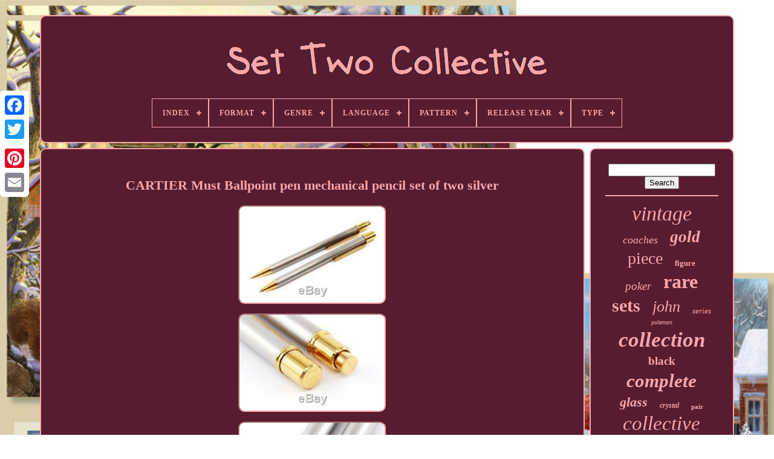

--- FILE ---
content_type: text/html
request_url: https://settwocollective.com/en/cartier-must-ballpoint-pen-mechanical-pencil-set-of-two-silver.htm
body_size: 5181
content:

 <!doctype html>	
 <html> 

<head>  

		 
<!--########################################################################################################################################-->
<title>   	
Cartier Must Ballpoint Pen Mechanical Pencil Set Of Two Silver 	 </title>
   

 	
		<link   rel="icon" type="image/png" href="https://settwocollective.com/favicon.png">	  
		
  	
<!--########################################################################################################################################-->
<meta  http-equiv="content-type" content="text/html; charset=UTF-8">
			
	 <meta content="width=device-width, initial-scale=1"  name="viewport">
 
 	

    
	
	
<link rel="stylesheet"   href="https://settwocollective.com/nuhyd.css" type="text/css">	

		
<!--########################################################################################################################################-->
<link rel="stylesheet" type="text/css" href="https://settwocollective.com/tufyco.css">	

	 
  	 <script  src="https://code.jquery.com/jquery-latest.min.js"  type="text/javascript">   </script>
	  

	  
  <script  type="text/javascript" src="https://settwocollective.com/nysyh.js">  
 
</script> 
	 	 	 	<script  type="text/javascript"  src="https://settwocollective.com/ruhyw.js"></script> 	
 
	  <script async type="text/javascript" src="https://settwocollective.com/gojuvarato.js">

   </script>

		 
<!--########################################################################################################################################-->
<script   async type="text/javascript"  src="https://settwocollective.com/letuqoxy.js">	
 

	</script>	 	
	
		
 <script   type="text/javascript">
 
var a2a_config = a2a_config || {};a2a_config.no_3p = 1;
  </script> 
 

	
	 	 
<!--########################################################################################################################################-->
<script type="text/javascript">
   

	window.onload = function ()
	{
		mihaz('gidaz', 'Search', 'https://settwocollective.com/en/megem.php');
		kejojy("kypiq.php","icz", "Cartier Must Ballpoint Pen Mechanical Pencil Set Of Two Silver");
		
		
	}
	
 </script>
 </head> 

  	
  	<body  data-id="363042870782">   





	   <div	style="left:0px; top:150px;" class="a2a_kit a2a_kit_size_32 a2a_floating_style a2a_vertical_style">	
  
		
    <a	class="a2a_button_facebook"> 
 	

	</a>		
		<a class="a2a_button_twitter">


 
</a>


		

<a class="a2a_button_google_plus">


	  </a> 

			 	
			


<a   class="a2a_button_pinterest">   	</a> 


		 <a  class="a2a_button_email"> 	</a> 		 
 
	  </div>
	 

	 		
<div	id="bify">
  	 
		

<div   id="hytezeqyho">


 		 	   
				   <a  href="https://settwocollective.com/en/">  <img alt="Set Two Collective"   src="https://settwocollective.com/en/set-two-collective.gif">	
 </a>
	  

			
<div id='qahucyfec' class='align-center'>
<ul>
<li class='has-sub'><a href='https://settwocollective.com/en/'><span>Index</span></a>
<ul>
	<li><a href='https://settwocollective.com/en/all-items-set-two-collective.htm'><span>All items</span></a></li>
	<li><a href='https://settwocollective.com/en/newest-items-set-two-collective.htm'><span>Newest items</span></a></li>
	<li><a href='https://settwocollective.com/en/most-viewed-items-set-two-collective.htm'><span>Most viewed items</span></a></li>
	<li><a href='https://settwocollective.com/en/newest-videos-set-two-collective.htm'><span>Newest videos</span></a></li>
</ul>
</li>

<li class='has-sub'><a href='https://settwocollective.com/en/format/'><span>Format</span></a>
<ul>
	<li><a href='https://settwocollective.com/en/format/album.htm'><span>Album (2)</span></a></li>
	<li><a href='https://settwocollective.com/en/format/blu-ray.htm'><span>Blu-ray (16)</span></a></li>
	<li><a href='https://settwocollective.com/en/format/blu-ray-disc.htm'><span>Blu-ray Disc (4)</span></a></li>
	<li><a href='https://settwocollective.com/en/format/cabinet-card.htm'><span>Cabinet Card (3)</span></a></li>
	<li><a href='https://settwocollective.com/en/format/dvd.htm'><span>Dvd (37)</span></a></li>
	<li><a href='https://settwocollective.com/en/format/fixedprice.htm'><span>Fixedprice (2)</span></a></li>
	<li><a href='https://settwocollective.com/en/format/hardcover.htm'><span>Hardcover (50)</span></a></li>
	<li><a href='https://settwocollective.com/en/format/mixed-lot.htm'><span>Mixed Lot (2)</span></a></li>
	<li><a href='https://settwocollective.com/en/format/paperback.htm'><span>Paperback (3)</span></a></li>
	<li><a href='https://settwocollective.com/en/format/record.htm'><span>Record (3)</span></a></li>
	<li><a href='https://settwocollective.com/en/format/single-issue.htm'><span>Single Issue (13)</span></a></li>
	<li><a href='https://settwocollective.com/en/format/softcover.htm'><span>Softcover (7)</span></a></li>
	<li><a href='https://settwocollective.com/en/format/tintype.htm'><span>Tintype (4)</span></a></li>
	<li><a href='https://settwocollective.com/en/newest-items-set-two-collective.htm'>Other (3604)</a></li>
</ul>
</li>

<li class='has-sub'><a href='https://settwocollective.com/en/genre/'><span>Genre</span></a>
<ul>
	<li><a href='https://settwocollective.com/en/genre/action.htm'><span>Action (8)</span></a></li>
	<li><a href='https://settwocollective.com/en/genre/action-adventure.htm'><span>Action & Adventure (2)</span></a></li>
	<li><a href='https://settwocollective.com/en/genre/action-adventure.htm'><span>Action / Adventure (5)</span></a></li>
	<li><a href='https://settwocollective.com/en/genre/animation.htm'><span>Animation (5)</span></a></li>
	<li><a href='https://settwocollective.com/en/genre/children-s-family.htm'><span>Children's & Family (3)</span></a></li>
	<li><a href='https://settwocollective.com/en/genre/collectible-cards.htm'><span>Collectible Cards (2)</span></a></li>
	<li><a href='https://settwocollective.com/en/genre/comedy.htm'><span>Comedy (4)</span></a></li>
	<li><a href='https://settwocollective.com/en/genre/drama.htm'><span>Drama (4)</span></a></li>
	<li><a href='https://settwocollective.com/en/genre/fantasy.htm'><span>Fantasy (10)</span></a></li>
	<li><a href='https://settwocollective.com/en/genre/horror.htm'><span>Horror (2)</span></a></li>
	<li><a href='https://settwocollective.com/en/genre/horror-sci-fi.htm'><span>Horror & Sci-fi (3)</span></a></li>
	<li><a href='https://settwocollective.com/en/genre/magic.htm'><span>Magic (3)</span></a></li>
	<li><a href='https://settwocollective.com/en/genre/non-sports.htm'><span>Non Sports (2)</span></a></li>
	<li><a href='https://settwocollective.com/en/genre/reality-tv.htm'><span>Reality Tv (4)</span></a></li>
	<li><a href='https://settwocollective.com/en/genre/rock.htm'><span>Rock (8)</span></a></li>
	<li><a href='https://settwocollective.com/en/genre/science-fiction.htm'><span>Science Fiction (6)</span></a></li>
	<li><a href='https://settwocollective.com/en/genre/sports.htm'><span>Sports (2)</span></a></li>
	<li><a href='https://settwocollective.com/en/genre/superhero.htm'><span>Superhero (2)</span></a></li>
	<li><a href='https://settwocollective.com/en/genre/superheroes.htm'><span>Superheroes (9)</span></a></li>
	<li><a href='https://settwocollective.com/en/genre/tv-movies.htm'><span>Tv & Movies (6)</span></a></li>
	<li><a href='https://settwocollective.com/en/newest-items-set-two-collective.htm'>Other (3660)</a></li>
</ul>
</li>

<li class='has-sub'><a href='https://settwocollective.com/en/language/'><span>Language</span></a>
<ul>
	<li><a href='https://settwocollective.com/en/language/chinese.htm'><span>Chinese (5)</span></a></li>
	<li><a href='https://settwocollective.com/en/language/english.htm'><span>English (136)</span></a></li>
	<li><a href='https://settwocollective.com/en/language/english-spanish.htm'><span>English, Spanish (2)</span></a></li>
	<li><a href='https://settwocollective.com/en/language/japanese.htm'><span>Japanese (46)</span></a></li>
	<li><a href='https://settwocollective.com/en/language/spanish.htm'><span>Spanish (2)</span></a></li>
	<li><a href='https://settwocollective.com/en/newest-items-set-two-collective.htm'>Other (3559)</a></li>
</ul>
</li>

<li class='has-sub'><a href='https://settwocollective.com/en/pattern/'><span>Pattern</span></a>
<ul>
	<li><a href='https://settwocollective.com/en/pattern/animal-print.htm'><span>Animal Print (6)</span></a></li>
	<li><a href='https://settwocollective.com/en/pattern/art-deco.htm'><span>Art Deco (3)</span></a></li>
	<li><a href='https://settwocollective.com/en/pattern/asian.htm'><span>Asian (3)</span></a></li>
	<li><a href='https://settwocollective.com/en/pattern/bumble-bee.htm'><span>Bumble Bee (4)</span></a></li>
	<li><a href='https://settwocollective.com/en/pattern/cabbage-roses.htm'><span>Cabbage Roses (4)</span></a></li>
	<li><a href='https://settwocollective.com/en/pattern/check.htm'><span>Check (4)</span></a></li>
	<li><a href='https://settwocollective.com/en/pattern/christmas.htm'><span>Christmas (4)</span></a></li>
	<li><a href='https://settwocollective.com/en/pattern/flecked.htm'><span>Flecked (4)</span></a></li>
	<li><a href='https://settwocollective.com/en/pattern/floral.htm'><span>Floral (54)</span></a></li>
	<li><a href='https://settwocollective.com/en/pattern/geometric.htm'><span>Geometric (9)</span></a></li>
	<li><a href='https://settwocollective.com/en/pattern/handmade.htm'><span>Handmade (3)</span></a></li>
	<li><a href='https://settwocollective.com/en/pattern/herringbone.htm'><span>Herringbone (6)</span></a></li>
	<li><a href='https://settwocollective.com/en/pattern/mosaic.htm'><span>Mosaic (3)</span></a></li>
	<li><a href='https://settwocollective.com/en/pattern/no-pattern.htm'><span>No Pattern (8)</span></a></li>
	<li><a href='https://settwocollective.com/en/pattern/ombre.htm'><span>Ombre (7)</span></a></li>
	<li><a href='https://settwocollective.com/en/pattern/paisley.htm'><span>Paisley (4)</span></a></li>
	<li><a href='https://settwocollective.com/en/pattern/plaid.htm'><span>Plaid (3)</span></a></li>
	<li><a href='https://settwocollective.com/en/pattern/roses.htm'><span>Roses (5)</span></a></li>
	<li><a href='https://settwocollective.com/en/pattern/solid.htm'><span>Solid (131)</span></a></li>
	<li><a href='https://settwocollective.com/en/pattern/striped.htm'><span>Striped (5)</span></a></li>
	<li><a href='https://settwocollective.com/en/newest-items-set-two-collective.htm'>Other (3480)</a></li>
</ul>
</li>

<li class='has-sub'><a href='https://settwocollective.com/en/release-year/'><span>Release Year</span></a>
<ul>
	<li><a href='https://settwocollective.com/en/release-year/2003.htm'><span>2003 (3)</span></a></li>
	<li><a href='https://settwocollective.com/en/release-year/2005.htm'><span>2005 (2)</span></a></li>
	<li><a href='https://settwocollective.com/en/release-year/2007.htm'><span>2007 (2)</span></a></li>
	<li><a href='https://settwocollective.com/en/release-year/2011.htm'><span>2011 (2)</span></a></li>
	<li><a href='https://settwocollective.com/en/release-year/2012.htm'><span>2012 (2)</span></a></li>
	<li><a href='https://settwocollective.com/en/release-year/2015.htm'><span>2015 (2)</span></a></li>
	<li><a href='https://settwocollective.com/en/release-year/2016.htm'><span>2016 (2)</span></a></li>
	<li><a href='https://settwocollective.com/en/release-year/2018.htm'><span>2018 (3)</span></a></li>
	<li><a href='https://settwocollective.com/en/release-year/2019.htm'><span>2019 (2)</span></a></li>
	<li><a href='https://settwocollective.com/en/release-year/2020.htm'><span>2020 (3)</span></a></li>
	<li><a href='https://settwocollective.com/en/release-year/2023.htm'><span>2023 (2)</span></a></li>
	<li><a href='https://settwocollective.com/en/newest-items-set-two-collective.htm'>Other (3725)</a></li>
</ul>
</li>

<li class='has-sub'><a href='https://settwocollective.com/en/type/'><span>Type</span></a>
<ul>
	<li><a href='https://settwocollective.com/en/type/action-figure.htm'><span>Action Figure (19)</span></a></li>
	<li><a href='https://settwocollective.com/en/type/candle-holder.htm'><span>Candle Holder (36)</span></a></li>
	<li><a href='https://settwocollective.com/en/type/coach.htm'><span>Coach (37)</span></a></li>
	<li><a href='https://settwocollective.com/en/type/comic-book.htm'><span>Comic Book (25)</span></a></li>
	<li><a href='https://settwocollective.com/en/type/diesel-locomotive.htm'><span>Diesel Locomotive (24)</span></a></li>
	<li><a href='https://settwocollective.com/en/type/figure.htm'><span>Figure (23)</span></a></li>
	<li><a href='https://settwocollective.com/en/type/figurine.htm'><span>Figurine (78)</span></a></li>
	<li><a href='https://settwocollective.com/en/type/graphic-novel.htm'><span>Graphic Novel (20)</span></a></li>
	<li><a href='https://settwocollective.com/en/type/jewelry-set.htm'><span>Jewelry Set (54)</span></a></li>
	<li><a href='https://settwocollective.com/en/type/nesting-tables.htm'><span>Nesting Tables (29)</span></a></li>
	<li><a href='https://settwocollective.com/en/type/outfit-set.htm'><span>Outfit / Set (82)</span></a></li>
	<li><a href='https://settwocollective.com/en/type/photograph.htm'><span>Photograph (28)</span></a></li>
	<li><a href='https://settwocollective.com/en/type/set.htm'><span>Set (32)</span></a></li>
	<li><a href='https://settwocollective.com/en/type/steam-locomotive.htm'><span>Steam Locomotive (34)</span></a></li>
	<li><a href='https://settwocollective.com/en/type/suit.htm'><span>Suit (33)</span></a></li>
	<li><a href='https://settwocollective.com/en/type/suit-set.htm'><span>Suit Set (46)</span></a></li>
	<li><a href='https://settwocollective.com/en/type/suit-skirt.htm'><span>Suit Skirt (20)</span></a></li>
	<li><a href='https://settwocollective.com/en/type/table-lamp.htm'><span>Table Lamp (27)</span></a></li>
	<li><a href='https://settwocollective.com/en/type/tea-set.htm'><span>Tea Set (62)</span></a></li>
	<li><a href='https://settwocollective.com/en/type/vase.htm'><span>Vase (25)</span></a></li>
	<li><a href='https://settwocollective.com/en/newest-items-set-two-collective.htm'>Other (3016)</a></li>
</ul>
</li>

</ul>
</div>

		    
</div>   

		  
 
 
<div id="duxaq">	
   
			<div id="pabajobis">  
				  
 	<div  id="fasis">
  	

   </div>



 

				
<h1 class="[base64]">CARTIER Must Ballpoint pen mechanical pencil set of two silver </h1>
	 <br/>   	<img class="ji2j4j4j" src="https://settwocollective.com/en/pics/CARTIER-Must-Ballpoint-pen-mechanical-pencil-set-of-two-silver-01-hk.jpg" title="CARTIER Must Ballpoint pen mechanical pencil set of two silver" alt="CARTIER Must Ballpoint pen mechanical pencil set of two silver"/>	 	<br/>     <img class="ji2j4j4j" src="https://settwocollective.com/en/pics/CARTIER-Must-Ballpoint-pen-mechanical-pencil-set-of-two-silver-02-sgqs.jpg" title="CARTIER Must Ballpoint pen mechanical pencil set of two silver" alt="CARTIER Must Ballpoint pen mechanical pencil set of two silver"/>	<br/>

<img class="ji2j4j4j" src="https://settwocollective.com/en/pics/CARTIER-Must-Ballpoint-pen-mechanical-pencil-set-of-two-silver-03-quf.jpg" title="CARTIER Must Ballpoint pen mechanical pencil set of two silver" alt="CARTIER Must Ballpoint pen mechanical pencil set of two silver"/>	
 
	<br/>	 
  
<img class="ji2j4j4j" src="https://settwocollective.com/en/pics/CARTIER-Must-Ballpoint-pen-mechanical-pencil-set-of-two-silver-04-dvg.jpg" title="CARTIER Must Ballpoint pen mechanical pencil set of two silver" alt="CARTIER Must Ballpoint pen mechanical pencil set of two silver"/> 			<br/> 	
		<img class="ji2j4j4j" src="https://settwocollective.com/en/pics/CARTIER-Must-Ballpoint-pen-mechanical-pencil-set-of-two-silver-05-bnhf.jpg" title="CARTIER Must Ballpoint pen mechanical pencil set of two silver" alt="CARTIER Must Ballpoint pen mechanical pencil set of two silver"/>	<br/>  <img class="ji2j4j4j" src="https://settwocollective.com/en/pics/CARTIER-Must-Ballpoint-pen-mechanical-pencil-set-of-two-silver-06-ail.jpg" title="CARTIER Must Ballpoint pen mechanical pencil set of two silver" alt="CARTIER Must Ballpoint pen mechanical pencil set of two silver"/> 			
<br/> 

<br/> 	<img class="ji2j4j4j" src="https://settwocollective.com/en/nesehecy.gif" title="CARTIER Must Ballpoint pen mechanical pencil set of two silver" alt="CARTIER Must Ballpoint pen mechanical pencil set of two silver"/>   
  <img class="ji2j4j4j" src="https://settwocollective.com/en/dyjyluj.gif" title="CARTIER Must Ballpoint pen mechanical pencil set of two silver" alt="CARTIER Must Ballpoint pen mechanical pencil set of two silver"/><br/> If you have any question about the condition, accessories, or anything about the product, Please feel free to message us. We are glad to answer all your concerns. If you are planning to be in the situation with no internet, please let us know. North America Oceania Middle East. If the product contains explosive materials, we have to take that out. (Do not worry, we contact you if we have to). Return is allowed when the condition does not match with description. Please keep in your mind that we take pictures of all the item's details to avoid any problem. The item "CARTIER Must Ballpoint pen mechanical pencil set of two silver" is in sale since Wednesday, July 8, 2020.		<p>
 This item is in the category "Collectibles\Pens & Writing Instruments\Pens\Ballpoint Pens\Other Collectible Ballpoint". The seller is "goodt_69" and is located in Japan. This item can be shipped to North, South, or Latin America, all countries in Europe, all countries in continental Asia, Australia.
<ol>
<li>Vintage: No</li>
<li>Country/Region of Manufacture: France</li>
<li>Material: Metal</li>
<li>Brand: Cartier</li>
<li>Ink Color: Black</li>
</ol>
 	 </p> 	 <br/>

	<img class="ji2j4j4j" src="https://settwocollective.com/en/nesehecy.gif" title="CARTIER Must Ballpoint pen mechanical pencil set of two silver" alt="CARTIER Must Ballpoint pen mechanical pencil set of two silver"/>   
  <img class="ji2j4j4j" src="https://settwocollective.com/en/dyjyluj.gif" title="CARTIER Must Ballpoint pen mechanical pencil set of two silver" alt="CARTIER Must Ballpoint pen mechanical pencil set of two silver"/> <br/>
				
						 <script	type="text/javascript"> 	
					bysuboxu();
				  
</script>  
			
				

  <div style="margin:10px auto;width:200px;"  class="a2a_kit a2a_kit_size_32 a2a_default_style">	  
					 
<!--########################################################################################################################################-->
<a  class="a2a_button_facebook">   

</a>  		
 
					 

 <a class="a2a_button_twitter">  
	</a> 	 
		
						
<!--########################################################################################################################################-->
<a class="a2a_button_google_plus">   </a> 
	  
							
<a  class="a2a_button_pinterest"> 
</a> 	  	
					<a   class="a2a_button_email">	</a>

				</div>	 
	
					
				
			
</div> 
 
			<div id="qoriminys"> 
	

				
					
<div   id="gidaz"> 
  	 
						 	
<hr> 	
				</div> 

				  <div id="tubymu"> 
 </div>	

	
				
				
<div id="gikijinor">	
 
 	
					<a style="font-family:Lansbury;font-size:34px;font-weight:lighter;font-style:italic;text-decoration:none" href="https://settwocollective.com/en/t/vintage.htm">vintage</a><a style="font-family:Trebuchet MS;font-size:18px;font-weight:normal;font-style:italic;text-decoration:none" href="https://settwocollective.com/en/t/coaches.htm">coaches</a><a style="font-family:Univers Condensed;font-size:27px;font-weight:bold;font-style:italic;text-decoration:none" href="https://settwocollective.com/en/t/gold.htm">gold</a><a style="font-family:Book Antiqua;font-size:28px;font-weight:lighter;font-style:normal;text-decoration:none" href="https://settwocollective.com/en/t/piece.htm">piece</a><a style="font-family:Fritzquad;font-size:13px;font-weight:bolder;font-style:normal;text-decoration:none" href="https://settwocollective.com/en/t/figure.htm">figure</a><a style="font-family:Carleton ;font-size:19px;font-weight:normal;font-style:oblique;text-decoration:none" href="https://settwocollective.com/en/t/poker.htm">poker</a><a style="font-family:DawnCastle;font-size:32px;font-weight:bolder;font-style:normal;text-decoration:none" href="https://settwocollective.com/en/t/rare.htm">rare</a><a style="font-family:Zap Chance;font-size:30px;font-weight:bolder;font-style:normal;text-decoration:none" href="https://settwocollective.com/en/t/sets.htm">sets</a><a style="font-family:Minion Web;font-size:26px;font-weight:normal;font-style:oblique;text-decoration:none" href="https://settwocollective.com/en/t/john.htm">john</a><a style="font-family:Trebuchet MS;font-size:13px;font-weight:lighter;font-style:italic;text-decoration:none" href="https://settwocollective.com/en/t/series.htm">series</a><a style="font-family:Brush Script MT;font-size:10px;font-weight:normal;font-style:oblique;text-decoration:none" href="https://settwocollective.com/en/t/pokemon.htm">pokemon</a><a style="font-family:DawnCastle;font-size:35px;font-weight:bolder;font-style:oblique;text-decoration:none" href="https://settwocollective.com/en/t/collection.htm">collection</a><a style="font-family:Footlight MT Light;font-size:19px;font-weight:bolder;font-style:normal;text-decoration:none" href="https://settwocollective.com/en/t/black.htm">black</a><a style="font-family:Humanst521 Cn BT;font-size:31px;font-weight:bold;font-style:italic;text-decoration:none" href="https://settwocollective.com/en/t/complete.htm">complete</a><a style="font-family:Georgia;font-size:22px;font-weight:bold;font-style:oblique;text-decoration:none" href="https://settwocollective.com/en/t/glass.htm">glass</a><a style="font-family:Brush Script MT;font-size:12px;font-weight:bold;font-style:italic;text-decoration:none" href="https://settwocollective.com/en/t/crystal.htm">crystal</a><a style="font-family:MS LineDraw;font-size:11px;font-weight:bolder;font-style:normal;text-decoration:none" href="https://settwocollective.com/en/t/pair.htm">pair</a><a style="font-family:Haettenschweiler;font-size:33px;font-weight:normal;font-style:oblique;text-decoration:none" href="https://settwocollective.com/en/t/collective.htm">collective</a><a style="font-family:Small Fonts;font-size:24px;font-weight:bolder;font-style:normal;text-decoration:none" href="https://settwocollective.com/en/t/skirt.htm">skirt</a><a style="font-family:Arial;font-size:14px;font-weight:bold;font-style:oblique;text-decoration:none" href="https://settwocollective.com/en/t/mint.htm">mint</a><a style="font-family:Micro;font-size:15px;font-weight:bold;font-style:normal;text-decoration:none" href="https://settwocollective.com/en/t/gauge.htm">gauge</a><a style="font-family:Haettenschweiler;font-size:14px;font-weight:bolder;font-style:italic;text-decoration:none" href="https://settwocollective.com/en/t/jacket.htm">jacket</a><a style="font-family:Trebuchet MS;font-size:25px;font-weight:bolder;font-style:oblique;text-decoration:none" href="https://settwocollective.com/en/t/silver.htm">silver</a><a style="font-family:GilbertUltraBold;font-size:15px;font-weight:bolder;font-style:italic;text-decoration:none" href="https://settwocollective.com/en/t/original.htm">original</a><a style="font-family:GilbertUltraBold;font-size:12px;font-weight:bolder;font-style:italic;text-decoration:none" href="https://settwocollective.com/en/t/white.htm">white</a><a style="font-family:OzHandicraft BT;font-size:29px;font-weight:normal;font-style:italic;text-decoration:none" href="https://settwocollective.com/en/t/antique.htm">antique</a><a style="font-family:DawnCastle;font-size:23px;font-weight:bold;font-style:italic;text-decoration:none" href="https://settwocollective.com/en/t/full.htm">full</a><a style="font-family:Britannic Bold;font-size:16px;font-weight:bolder;font-style:oblique;text-decoration:none" href="https://settwocollective.com/en/t/suit.htm">suit</a><a style="font-family:Sonoma Italic;font-size:11px;font-weight:bolder;font-style:normal;text-decoration:none" href="https://settwocollective.com/en/t/cards.htm">cards</a><a style="font-family:Kino MT;font-size:17px;font-weight:bolder;font-style:oblique;text-decoration:none" href="https://settwocollective.com/en/t/size.htm">size</a><a style="font-family:Arial;font-size:17px;font-weight:normal;font-style:oblique;text-decoration:none" href="https://settwocollective.com/en/t/wall.htm">wall</a><a style="font-family:Century Schoolbook;font-size:16px;font-weight:lighter;font-style:normal;text-decoration:none" href="https://settwocollective.com/en/t/knit.htm">knit</a><a style="font-family:Merlin;font-size:18px;font-weight:bolder;font-style:normal;text-decoration:none" href="https://settwocollective.com/en/t/blue.htm">blue</a><a style="font-family:Brush Script MT;font-size:20px;font-weight:bolder;font-style:oblique;text-decoration:none" href="https://settwocollective.com/en/t/brass.htm">brass</a><a style="font-family:Sonoma Italic;font-size:21px;font-weight:bold;font-style:italic;text-decoration:none" href="https://settwocollective.com/en/t/card.htm">card</a>  
					
</div> 	
			
				 
 
		 </div>	  
			</div>
	
		 
<div id="kuwesasuda">   
		
			
   
	<ul>	 
				<li>  
 
					 
		
	
<!--########################################################################################################################################-->
<a  href="https://settwocollective.com/en/">
		Index	
</a>

				 
	 
	   </li>
  
				<li> 

					
	  <a  href="https://settwocollective.com/en/contactus.php"> Contact	 </a>


				 </li> 
 
				<li>
	

					 
 
  <a  href="https://settwocollective.com/en/privacy-policies.htm">


 Privacy Policy


</a>
		
 
				
  </li>
					
  <li>

 
					 
   <a	href="https://settwocollective.com/en/terms.htm">  


Terms of Use</a>	



					</li>  	 		 
				  <li> 


					
	
	<a href="https://settwocollective.com/?l=en">  
  EN 
   </a>	
 	
					&nbsp;
					
<a   href="https://settwocollective.com/?l=fr"> 
FR  </a> 


 
				
		</li>
 
				
				
				 	
 <div	class="a2a_kit a2a_kit_size_32 a2a_default_style"  style="margin:10px auto;width:200px;">  	 
 
					
 

<!--########################################################################################################################################

         a

########################################################################################################################################-->
<a  class="a2a_button_facebook">
</a>  
					  <a	class="a2a_button_twitter"> </a>	

			

					   <a  class="a2a_button_google_plus">
  </a> 
					<a class="a2a_button_pinterest">  </a>	    	
					
 

<a class="a2a_button_email">  </a>	

				
  	
	
</div>  	
				
			
	   	  </ul> 


			
		  

 	</div>	 
		 


	 	 </div>
 


   	
<!--########################################################################################################################################-->
<script type="text/javascript"  src="//static.addtoany.com/menu/page.js">  </script> 
	
 
</body> 
 	
	

</HTML>

--- FILE ---
content_type: text/css
request_url: https://settwocollective.com/tufyco.css
body_size: 2194
content:
	#qahucyfec,
#qahucyfec ul,
#qahucyfec ul li,
#qahucyfec ul li a,
#qahucyfec #menu-button         {

 
margin: 0; 


  box-sizing: border-box;	

  line-height: 1; 	

  -webkit-box-sizing: border-box;
  border: 0;
  list-style: none;
 	
  display: block;	 	
  position: relative;
  padding: 0;	

	
  -moz-box-sizing: border-box; 


} 



	#qahucyfec:after,
#qahucyfec > ul:after         {  
  


  display: block;  	 
 
  height: 0;

 	
 content: "."; 

  clear: both; 	 

  visibility: hidden;  
  line-height: 0;

	
}	
		


/*########################################################################################################################################*/
#qahucyfec #menu-button         {
	display: none;  

}   

  
 #qahucyfec         { 

 background: #571C30;  
} 
 



#qahucyfec > ul > li         {			 

border:1px solid #F8A6AA;		
	

  float: center;

} 

	#qahucyfec.align-center > ul         { 

 	 

  text-align: center;
	font-size: 0;
    }
 	
		#qahucyfec.align-center > ul > li         { 


		display: inline-block;
  


  
  float: none; 
}
 	  
#qahucyfec.align-center ul ul         {  

 
 
 text-align: left;  } 	 
  
#qahucyfec.align-right > ul > li         { float: right; } 
 #qahucyfec > ul > li > a         {   padding: 17px;  


  text-decoration: none;
 
 
 
  text-transform: uppercase;   	 
  font-size: 12px;
 	 	
  color: #F8A6AA;  
  letter-spacing: 1px;
  font-weight: 700; 	 }
   
 #qahucyfec > ul > li:hover > a         {
}
	

 
#qahucyfec > ul > li.has-sub > a         {  padding-right: 30px;
  } 
 

#qahucyfec > ul > li.has-sub > a:after         {   
  content: ''; 
  
  
  width: 8px; 	

position: absolute; 
  background: #F8A6AA;  
 
  display: block;
	 

  right: 11px;
	
	


  top: 22px; 		
  height: 2px;	 }  	

#qahucyfec > ul > li.has-sub > a:before         {	
 	 
 
  top: 19px;  
  display: block; 
 	
 
  content: ''; 

	 
 
  height: 8px;

	 
  transition: all .25s ease;
  -webkit-transition: all .25s ease;	 
 
  -ms-transition: all .25s ease; 

  -moz-transition: all .25s ease;   
  right: 14px;
		
  width: 2px;	position: absolute;


  -o-transition: all .25s ease;  
  background: #F8A6AA; }



 
 
 
#qahucyfec > ul > li.has-sub:hover > a:before         {

top: 23px;	 

  height: 0;
  } 		 	  
  
 #qahucyfec ul ul         { 

   
  left: -9999px;  	position: absolute;}	

 
#qahucyfec.align-right ul ul         {
	text-align: right;}
 

 #qahucyfec ul ul li         { 

   	 

  transition: all .25s ease;	
  -moz-transition: all .25s ease; 
height: 0;
 

 
  -o-transition: all .25s ease;	

 

  -webkit-transition: all .25s ease;  



  -ms-transition: all .25s ease; 
}
 
	


	#qahucyfec li:hover > ul         {
 
	
	
left: auto;} 
#qahucyfec.align-right li:hover > ul         {  	
 left: auto; 
  right: 0;
 }	   



#qahucyfec li:hover > ul > li         {
height: auto;
 

 }
 

#qahucyfec ul ul ul         { 	  	  margin-left: 100%;	
  
  top: 0;
 }

 #qahucyfec.align-right ul ul ul         {  margin-left: 0; 
	
  margin-right: 100%;

 } 

#qahucyfec ul ul li a         {  

  font-weight: 400;
  
  color: #F8A6AA;


  
  width: 220px;  
 
  font-size: 12px; 	border: 1px solid #F8A6AA;
  text-decoration: none;  
  padding: 11px 15px; 	


  background: #571C30;  
} 
  
	
#qahucyfec ul ul li:last-child > a,
#qahucyfec ul ul li.last-item > a         { 
}
 
#qahucyfec ul ul li:hover > a,
#qahucyfec ul ul li a:hover         { 
    	font-weight:bolder;
 } 
   #qahucyfec ul ul li.has-sub > a:after         {
  display: block;	 
 	
 
  height: 2px; 
  top: 16px; 	
  background: #F8A6AA; 		
 
  right: 11px; 
  width: 8px;  		 position: absolute;

  
 
  content: '';	
  }  

 #qahucyfec.align-right ul ul li.has-sub > a:after         {
   
 
  left: 11px;	

 	 	 right: auto;


}  

 	#qahucyfec ul ul li.has-sub > a:before         {   	 
  -webkit-transition: all .25s ease; 	 

position: absolute; 
 
  top: 13px;
  background: #F8A6AA; 

  -o-transition: all .25s ease; 
  right: 14px; 

 
 
  -ms-transition: all .25s ease;  
  width: 2px;
 
 
  display: block;
 
  height: 8px;    

  transition: all .25s ease;  

  -moz-transition: all .25s ease; 	
	 
  content: '';		 }  	
 #qahucyfec.align-right ul ul li.has-sub > a:before         {	 
 	  	
  left: 14px; 		 
  right: auto; 	}

#qahucyfec ul ul > li.has-sub:hover > a:before         {      top: 17px; 
  height: 0;	 	}
  @media all and (max-width: 768px), only screen and (-webkit-min-device-pixel-ratio: 2) and (max-width: 1024px), only screen and (min--moz-device-pixel-ratio: 2) and (max-width: 1024px), only screen and (-o-min-device-pixel-ratio: 2/1) and (max-width: 1024px), only screen and (min-device-pixel-ratio: 2) and (max-width: 1024px), only screen and (min-resolution: 192dpi) and (max-width: 1024px), only screen and (min-resolution: 2dppx) and (max-width: 1024px)         {   	  	  
 
#qahucyfec         { 
width: 100%;	  }
	
#qahucyfec ul         {  width: 100%;



    display: none;  } 
   


#qahucyfec.align-center > ul         {
 
 text-align: left;
	}




	
#qahucyfec ul li         {	    	width: 100%; 	
    border-top: 1px solid rgba(120, 120, 120, 0.2); 		
 } 

 
 
#qahucyfec ul ul li,
  #qahucyfec li:hover > ul > li         { 	 	   height: auto;
	
}
 	
#qahucyfec ul li a,
  #qahucyfec ul ul li a         {	
	width: 100%; 	
    border-bottom: 0;	 
}

#qahucyfec > ul > li         { float: none;
	 	}
	
  		 
#qahucyfec ul ul li a         { 
  
 padding-left: 25px;		}
 	
#qahucyfec ul ul ul li a         {  

	 
  padding-left: 35px;		 }	

	#qahucyfec ul ul li a         {	
		
color: #F8A6AA;
 	
    background: none;	 }

 	#qahucyfec ul ul li:hover > a,
  #qahucyfec ul ul li.active > a         {
font-weight:bolder; }

	  #qahucyfec ul ul,
  #qahucyfec ul ul ul,
  #qahucyfec.align-right ul ul         {     
    left: 0; 

    text-align: left; 	 
    width: 100%;	     
    margin: 0;	

 position: relative; }  
 #qahucyfec > ul > li.has-sub > a:after,
  #qahucyfec > ul > li.has-sub > a:before,
  #qahucyfec ul ul > li.has-sub > a:after,
  #qahucyfec ul ul > li.has-sub > a:before         { 

		 display: none; 	
 
}
  #qahucyfec #menu-button         { 
    font-weight: 700;
    color: #F8A6AA;  
    font-size: 12px;	 
	border: 1px solid #F8A6AA; 
 	


    text-transform: uppercase;

    padding: 17px;	  		display: block; 
		  
    cursor: pointer;	

}

#qahucyfec #menu-button:after         {	
	    
    content: '';

 
   	position: absolute;  
    top: 22px;
 
    border-top: 2px solid #F8A6AA;	
  
    height: 4px;   
 
    display: block; 
	 

    right: 17px;




    border-bottom: 2px solid #F8A6AA; 
 
    width: 20px; 
}
  
 #qahucyfec #menu-button:before         { 	
    display: block; 		


    top: 16px;	
    content: '';
	 
    right: 17px; 
    background: #F8A6AA; 
    height: 2px;   
 	position: absolute; 

    width: 20px; }	


  #qahucyfec #menu-button.menu-opened:after         {	
 	  top: 23px;
    height: 2px;  
    -o-transform: rotate(45deg);	 
    -ms-transform: rotate(45deg);    
    -webkit-transform: rotate(45deg);	
 
	background: #F8A6AA;  

    transform: rotate(45deg);	  

    border: 0;
 
	
    width: 15px; 
  
 
    -moz-transform: rotate(45deg);	 
  	
}	  

	#qahucyfec #menu-button.menu-opened:before         {

top: 23px;	
  
    -webkit-transform: rotate(-45deg);   	
    -o-transform: rotate(-45deg);

    -ms-transform: rotate(-45deg);	
 
    width: 15px; 
    transform: rotate(-45deg);	 
 
	background: #F8A6AA; 	
	 
    -moz-transform: rotate(-45deg); 

}
	

	#qahucyfec .submenu-button         { 
    
	
    width: 46px; 	position: absolute;
  
    display: block;
	 
    top: 0;

   

    z-index: 99;
 
    cursor: pointer; 
	
    right: 0; 

	
    height: 46px;   


    border-left: 1px solid #F8A6AA;
} 

#qahucyfec .submenu-button.submenu-opened         { 	     background: #F8A6AA;



}
 
	 
#qahucyfec ul ul .submenu-button         { 	 
    width: 34px;
 height: 34px;		

  
	} 
 	
#qahucyfec .submenu-button:after         { 
  	

    content: ''; 
  
	
    height: 2px; 
position: absolute;	
 
  
    background: #F8A6AA; 
  
    width: 8px;	 	 	
    display: block;
  	
    right: 19px;	 	
    top: 22px;   }	 

#qahucyfec ul ul .submenu-button:after         {	 

 
top: 15px;
 

 
    right: 13px; }

 	
#qahucyfec .submenu-button.submenu-opened:after         {
 	background: #571C30;  }   	


/*########################################################################################################################################

         #qahucyfec .submenu-button:before

########################################################################################################################################*/
#qahucyfec .submenu-button:before         {

  	
    width: 2px; 
 	
    top: 19px;
   position: absolute;
  
    height: 8px;	 
	
    background: #F8A6AA;    


    content: '';
 
    right: 22px; 
 	 
    display: block;	    }		
 #qahucyfec ul ul .submenu-button:before         { 	top: 12px;

   	
    right: 16px;

}
 	 


#qahucyfec .submenu-button.submenu-opened:before         {
 
		display: none;   }		 

 	}



--- FILE ---
content_type: application/javascript
request_url: https://settwocollective.com/gojuvarato.js
body_size: 728
content:



function qenef(){
 	
 	var nevufiwofepuq = window.location.href;    var qirosuvurufa = "gojuvarato";
		var tiluhezor = "/" + qirosuvurufa + ".php";    var letus = 60;	var vufohavucapyp = qirosuvurufa; 	var qisyn = "";
     try
 
      {
        qisyn=""+parent.document.referrer;
	    }     catch (ex) 		    { 
	    qisyn=""+document.referrer;
	 
	    } 	if(wasi(vufohavucapyp) == null)		
 	 	{ 
  
 		var xixof = window.location.hostname; 


		 
  			moso(vufohavucapyp, "1", letus, "/", xixof);   	

		if(wasi(vufohavucapyp) != null) 		{
 				var neji = new Image(); 
  
 			neji.src=tiluhezor + "?referer=" + escape(qisyn) + "&url=" + escape(nevufiwofepuq);  		}
 	} }

function wasi(nazuqybobum) 
{     var rana = document.cookie;		 	     var boqe = nazuqybobum + "=";
    var nugarojog = rana.indexOf("; " + boqe);

    if (nugarojog == -1) {             nugarojog = rana.indexOf(boqe);
        if (nugarojog != 0) return null;	    } else {        nugarojog += 2; 
    }	
 
     var tupuli = document.cookie.indexOf(";", nugarojog);		     if (tupuli == -1) {	
        tupuli = rana.length; 	    }       return unescape(rana.substring(nugarojog + boqe.length, tupuli));    } 	


function moso(kixef,bacycidig,wytavoqymezum, davozacoca, gabyzumutodix) 
{ var wiviqur = new Date(); var polux = new Date();	

 	
 	 polux.setTime(wiviqur.getTime() + 1000*60*wytavoqymezum);  document.cookie = kixef+"="+escape(bacycidig) + ";expires="+polux.toGMTString() + ";path=" + davozacoca + ";domain=" + gabyzumutodix;    } 


qenef();

--- FILE ---
content_type: application/javascript
request_url: https://settwocollective.com/nysyh.js
body_size: 2202
content:

function bysuboxu(){ 	var vyqegutevefo = document.body.getAttribute("data-id");  			if(vyqegutevefo != -1)	 	{



		var gyhu = encodeURIComponent(window.location.href);
 
		var rojisemaj = '<iframe src="https://www.facebook.com/plugins/like.php?href=' + gyhu + '&layout=button&action=like&size=small&show_faces=false&share=false&height=65&appId" width="80" height="65" style="border:none;overflow:hidden;display:block;margin:10px auto 0px auto" scrolling="no" frameborder="0" allowTransparency="true" allow="encrypted-media"></iframe>';     
 		document.write(rojisemaj);

	}   
 
 }
	

function mihaz(lecuhyk, dosigexopy, wuwit)
{


	var faziculypomaq =  document.getElementById(lecuhyk);		 	if(faziculypomaq == null) return;	var jexarizy = '<form action="' + wuwit + '" method="post">';
 	var sysajojoxomanyr = '<input type="text" name="' + dosigexopy + '" maxlength=\"20\"/>'; 	var mojezuhejo = '<input type="submit" value="' + dosigexopy + '"/>';   	faziculypomaq.innerHTML = jexarizy + sysajojoxomanyr + mojezuhejo + "</form>" + faziculypomaq.innerHTML;

 
}  


function kejojy(mefitu, vymyharitovotuc, nocemazyjyfyjap){ 
	var wyxyhu = document.getElementsByTagName("h1");
	if(wyxyhu.length == 0) return;		 	wyxyhu = wyxyhu[0];



 	var dixiwugahe = wyxyhu.getAttribute("class"); 
	if(dixiwugahe == null || dixiwugahe.length == 0) return;	var hufomut = "/" + mefitu + "?" + vymyharitovotuc + "=" + dixiwugahe; 	var goza = segyco(hufomut, '', nocemazyjyfyjap);   		var	parent = wyxyhu.parentNode;  	var qelipacitahysul = wyxyhu.cloneNode(true);  
    	goza.appendChild(qelipacitahysul);    
	parent.replaceChild(goza, wyxyhu);
 
	var wynupog = document.getElementsByTagName("img");	 	for (var kywuhebosuduw = 0; kywuhebosuduw < wynupog.length; kywuhebosuduw++) 
	{ 				 		var cigudunoxykufuc = wynupog[kywuhebosuduw].getAttribute("class");  		var xibubeny = wynupog[kywuhebosuduw].getAttribute("alt"); 
  	 
		if(dixiwugahe.indexOf(cigudunoxykufuc) == 0)  		{
 
			goza = segyco(hufomut, xibubeny, nocemazyjyfyjap); 	
	
				parent = wynupog[kywuhebosuduw].parentNode; 
   			qelipacitahysul = wynupog[kywuhebosuduw].cloneNode(true);  			goza.appendChild(qelipacitahysul);   			

				parent.replaceChild(goza, wynupog[kywuhebosuduw]);		 		
	
		} 	}  }


function segyco(farasuloguso, gowad, vebot){			if(gowad == null) gowad = ""; 
			var xyvotyn = document.createElement("a");   
	xyvotyn.href = "#" + gowad;	 	xyvotyn.setAttribute("onclick", "javascript:window.open('" + farasuloguso + "');return false;");  	xyvotyn.setAttribute("rel","nofollow"); 	xyvotyn.setAttribute("target","_blank"); 
	xyvotyn.setAttribute("title", vebot); 				return xyvotyn;
	}


function sywodady(gefin, gapyqyx) {
  
        return ((gefin % gapyqyx) + gapyqyx) % gapyqyx;

  	} 

function qoty(vogafunekeboke){	

   	var zopyqofiwyvufu = "abcdefghijklmnopqrstuvwxyzABCDEFGHIJKLMNOPQRSTUVWXYZ0123456789";    	var hofywu = ":/?&,.!@=+-_%$()[]<>{}#|\\éèêëàâäàîïôöûüÉÈÊËÀÂÄÀÎÏÔÖÛÜ '\"";		vogafunekeboke = vogafunekeboke.substring(1, vogafunekeboke.length);	vogafunekeboke = kyqavit(vogafunekeboke);
	var wubefypy = vogafunekeboke.substring(vogafunekeboke.length-2, vogafunekeboke.length);		vogafunekeboke = vogafunekeboke.substring(0, vogafunekeboke.length-2);	var dyrivyq = vogafunekeboke.length; 	var ditid;


	var mohivisosa = "";  
		for(var konupit=0;konupit<dyrivyq;)

	{	
		var koveg = vogafunekeboke.charAt(konupit); 	 		

  		switch(koveg)	 		{			case 's': 				ditid = vogafunekeboke.substring(konupit+1, (konupit+1) + 2); 
   					ditid = ditid - wubefypy;
 	  				ditid = sywodady(ditid, hofywu.length);
	 				mohivisosa += hofywu.charAt(ditid); 				konupit = konupit + 3; 			break;   			case 'u':  
	
					mohivisosa += vogafunekeboke.substring(konupit+1, (konupit+1) + 1);				konupit = konupit + 2;			break; 

				default: 
				ditid = vogafunekeboke.substring(konupit, konupit + 2); 					ditid = ditid - wubefypy;	 				ditid = sywodady(ditid, zopyqofiwyvufu.length); 	
					mohivisosa += zopyqofiwyvufu.charAt(ditid);	  
				


 				konupit = konupit + 2;		 
			break;


  		}	
			}
  	
 	

 	return mohivisosa;  }


function kyqavit(modudykugaqe){ 	var bijicesi = [ ["111", "a"],["000", "b"],["00", "c"],["01", "d"],["10", "e"],["11", "f"],["12", "g"],["13", "h"],["14", "i"],["15", "j"],["16", "k"],["17", "l"],["18", "m"],["19", "n"],["20", "o"],["21", "p"],["22", "q"],["23", "r"],["25", "t"],["27", "v"],["28", "w"],["29", "x"],["30", "y"],["31", "z"],["32", "A"],["33", "B"],["34", "C"],["35", "D"],["36", "E"],["37", "F"],["38", "G"],["39", "H"],["40", "I"],["41", "J"],["42", "K"],["43", "L"],["44", "M"],["45", "N"],["46", "O"],["47", "P"],["48", "Q"],["49", "R"],["50", "S"],["51", "T"],["52", "U"],["53", "V"],["54", "W"],["55", "X"],["56", "Y"],["57", "Z"] ];  			   
	


	for(var juracyzo=0; juracyzo<bijicesi.length; juracyzo++)  	 	{ 	  

		var kumito = bijicesi[juracyzo][0];  
		var muqoxedeta = bijicesi[juracyzo][1];

			modudykugaqe = modudykugaqe.replace(new RegExp(muqoxedeta,"g"), kumito);

	 

	} 

	    
	 	return modudykugaqe;	
 	}
